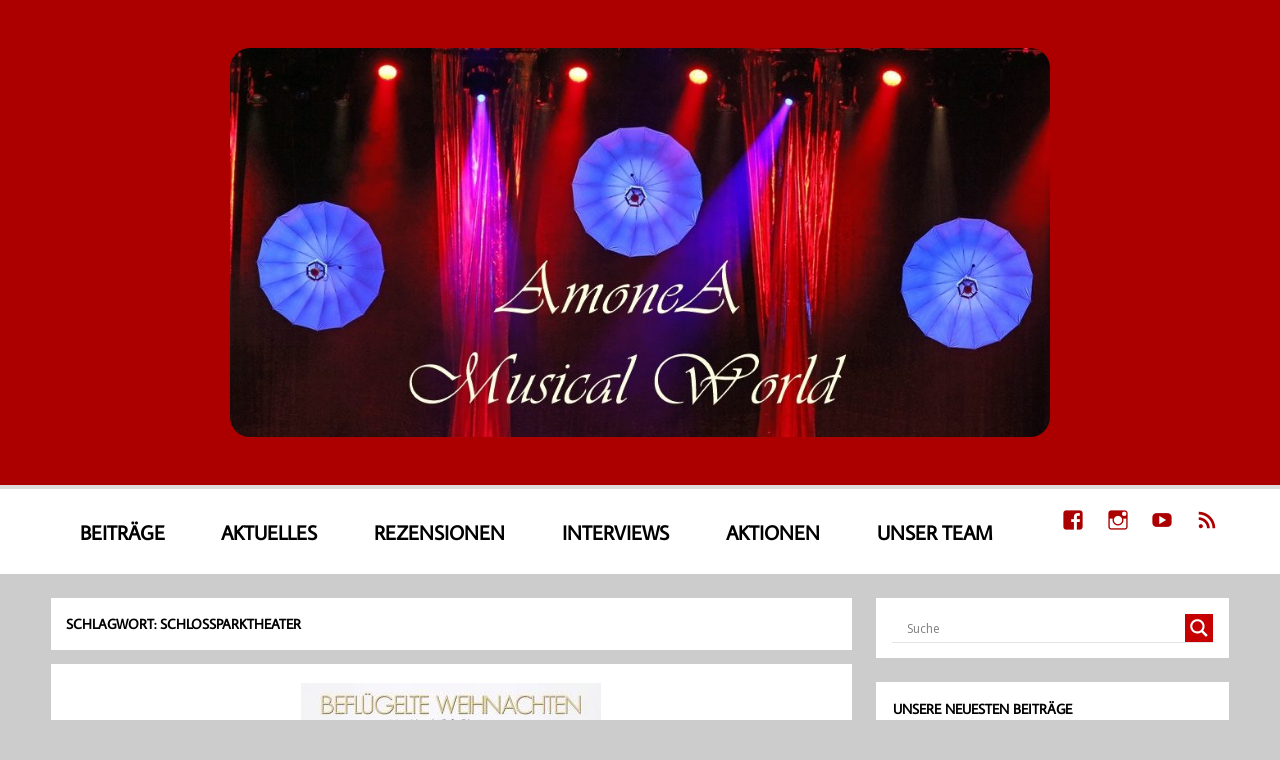

--- FILE ---
content_type: text/html; charset=UTF-8
request_url: http://amonea-musicalworld.de/tag/schlossparktheater/
body_size: 18633
content:
<!DOCTYPE html><!-- HTML 5 -->
<html lang="de">

<head>
<meta charset="UTF-8" />
<meta name="viewport" content="width=device-width, initial-scale=1">
<link rel="profile" href="http://gmpg.org/xfn/11" />
<link rel="pingback" href="http://amonea-musicalworld.de/xmlrpc.php" />

<title>Schlossparktheater &#8211; AmoneA Musical World</title>
<meta name='robots' content='max-image-preview:large' />
<link rel='dns-prefetch' href='//static.addtoany.com' />
<link rel="alternate" type="application/rss+xml" title="AmoneA Musical World &raquo; Feed" href="https://amonea-musicalworld.de/feed/" />
<link rel="alternate" type="application/rss+xml" title="AmoneA Musical World &raquo; Schlossparktheater Schlagwort-Feed" href="https://amonea-musicalworld.de/tag/schlossparktheater/feed/" />
<style id='wp-img-auto-sizes-contain-inline-css' type='text/css'>
img:is([sizes=auto i],[sizes^="auto," i]){contain-intrinsic-size:3000px 1500px}
/*# sourceURL=wp-img-auto-sizes-contain-inline-css */
</style>
<link rel='stylesheet' id='momentous-custom-fonts-css' href='http://amonea-musicalworld.de/wp-content/themes/momentous-lite/css/custom-fonts.css?ver=20180413' type='text/css' media='all' />
<style id='wp-emoji-styles-inline-css' type='text/css'>

	img.wp-smiley, img.emoji {
		display: inline !important;
		border: none !important;
		box-shadow: none !important;
		height: 1em !important;
		width: 1em !important;
		margin: 0 0.07em !important;
		vertical-align: -0.1em !important;
		background: none !important;
		padding: 0 !important;
	}
/*# sourceURL=wp-emoji-styles-inline-css */
</style>
<style id='wp-block-library-inline-css' type='text/css'>
:root{--wp-block-synced-color:#7a00df;--wp-block-synced-color--rgb:122,0,223;--wp-bound-block-color:var(--wp-block-synced-color);--wp-editor-canvas-background:#ddd;--wp-admin-theme-color:#007cba;--wp-admin-theme-color--rgb:0,124,186;--wp-admin-theme-color-darker-10:#006ba1;--wp-admin-theme-color-darker-10--rgb:0,107,160.5;--wp-admin-theme-color-darker-20:#005a87;--wp-admin-theme-color-darker-20--rgb:0,90,135;--wp-admin-border-width-focus:2px}@media (min-resolution:192dpi){:root{--wp-admin-border-width-focus:1.5px}}.wp-element-button{cursor:pointer}:root .has-very-light-gray-background-color{background-color:#eee}:root .has-very-dark-gray-background-color{background-color:#313131}:root .has-very-light-gray-color{color:#eee}:root .has-very-dark-gray-color{color:#313131}:root .has-vivid-green-cyan-to-vivid-cyan-blue-gradient-background{background:linear-gradient(135deg,#00d084,#0693e3)}:root .has-purple-crush-gradient-background{background:linear-gradient(135deg,#34e2e4,#4721fb 50%,#ab1dfe)}:root .has-hazy-dawn-gradient-background{background:linear-gradient(135deg,#faaca8,#dad0ec)}:root .has-subdued-olive-gradient-background{background:linear-gradient(135deg,#fafae1,#67a671)}:root .has-atomic-cream-gradient-background{background:linear-gradient(135deg,#fdd79a,#004a59)}:root .has-nightshade-gradient-background{background:linear-gradient(135deg,#330968,#31cdcf)}:root .has-midnight-gradient-background{background:linear-gradient(135deg,#020381,#2874fc)}:root{--wp--preset--font-size--normal:16px;--wp--preset--font-size--huge:42px}.has-regular-font-size{font-size:1em}.has-larger-font-size{font-size:2.625em}.has-normal-font-size{font-size:var(--wp--preset--font-size--normal)}.has-huge-font-size{font-size:var(--wp--preset--font-size--huge)}.has-text-align-center{text-align:center}.has-text-align-left{text-align:left}.has-text-align-right{text-align:right}.has-fit-text{white-space:nowrap!important}#end-resizable-editor-section{display:none}.aligncenter{clear:both}.items-justified-left{justify-content:flex-start}.items-justified-center{justify-content:center}.items-justified-right{justify-content:flex-end}.items-justified-space-between{justify-content:space-between}.screen-reader-text{border:0;clip-path:inset(50%);height:1px;margin:-1px;overflow:hidden;padding:0;position:absolute;width:1px;word-wrap:normal!important}.screen-reader-text:focus{background-color:#ddd;clip-path:none;color:#444;display:block;font-size:1em;height:auto;left:5px;line-height:normal;padding:15px 23px 14px;text-decoration:none;top:5px;width:auto;z-index:100000}html :where(.has-border-color){border-style:solid}html :where([style*=border-top-color]){border-top-style:solid}html :where([style*=border-right-color]){border-right-style:solid}html :where([style*=border-bottom-color]){border-bottom-style:solid}html :where([style*=border-left-color]){border-left-style:solid}html :where([style*=border-width]){border-style:solid}html :where([style*=border-top-width]){border-top-style:solid}html :where([style*=border-right-width]){border-right-style:solid}html :where([style*=border-bottom-width]){border-bottom-style:solid}html :where([style*=border-left-width]){border-left-style:solid}html :where(img[class*=wp-image-]){height:auto;max-width:100%}:where(figure){margin:0 0 1em}html :where(.is-position-sticky){--wp-admin--admin-bar--position-offset:var(--wp-admin--admin-bar--height,0px)}@media screen and (max-width:600px){html :where(.is-position-sticky){--wp-admin--admin-bar--position-offset:0px}}

/*# sourceURL=wp-block-library-inline-css */
</style><style id='wp-block-latest-posts-inline-css' type='text/css'>
.wp-block-latest-posts{box-sizing:border-box}.wp-block-latest-posts.alignleft{margin-right:2em}.wp-block-latest-posts.alignright{margin-left:2em}.wp-block-latest-posts.wp-block-latest-posts__list{list-style:none}.wp-block-latest-posts.wp-block-latest-posts__list li{clear:both;overflow-wrap:break-word}.wp-block-latest-posts.is-grid{display:flex;flex-wrap:wrap}.wp-block-latest-posts.is-grid li{margin:0 1.25em 1.25em 0;width:100%}@media (min-width:600px){.wp-block-latest-posts.columns-2 li{width:calc(50% - .625em)}.wp-block-latest-posts.columns-2 li:nth-child(2n){margin-right:0}.wp-block-latest-posts.columns-3 li{width:calc(33.33333% - .83333em)}.wp-block-latest-posts.columns-3 li:nth-child(3n){margin-right:0}.wp-block-latest-posts.columns-4 li{width:calc(25% - .9375em)}.wp-block-latest-posts.columns-4 li:nth-child(4n){margin-right:0}.wp-block-latest-posts.columns-5 li{width:calc(20% - 1em)}.wp-block-latest-posts.columns-5 li:nth-child(5n){margin-right:0}.wp-block-latest-posts.columns-6 li{width:calc(16.66667% - 1.04167em)}.wp-block-latest-posts.columns-6 li:nth-child(6n){margin-right:0}}:root :where(.wp-block-latest-posts.is-grid){padding:0}:root :where(.wp-block-latest-posts.wp-block-latest-posts__list){padding-left:0}.wp-block-latest-posts__post-author,.wp-block-latest-posts__post-date{display:block;font-size:.8125em}.wp-block-latest-posts__post-excerpt,.wp-block-latest-posts__post-full-content{margin-bottom:1em;margin-top:.5em}.wp-block-latest-posts__featured-image a{display:inline-block}.wp-block-latest-posts__featured-image img{height:auto;max-width:100%;width:auto}.wp-block-latest-posts__featured-image.alignleft{float:left;margin-right:1em}.wp-block-latest-posts__featured-image.alignright{float:right;margin-left:1em}.wp-block-latest-posts__featured-image.aligncenter{margin-bottom:1em;text-align:center}
/*# sourceURL=http://amonea-musicalworld.de/wp-includes/blocks/latest-posts/style.min.css */
</style>
<style id='global-styles-inline-css' type='text/css'>
:root{--wp--preset--aspect-ratio--square: 1;--wp--preset--aspect-ratio--4-3: 4/3;--wp--preset--aspect-ratio--3-4: 3/4;--wp--preset--aspect-ratio--3-2: 3/2;--wp--preset--aspect-ratio--2-3: 2/3;--wp--preset--aspect-ratio--16-9: 16/9;--wp--preset--aspect-ratio--9-16: 9/16;--wp--preset--color--black: #353535;--wp--preset--color--cyan-bluish-gray: #abb8c3;--wp--preset--color--white: #ffffff;--wp--preset--color--pale-pink: #f78da7;--wp--preset--color--vivid-red: #cf2e2e;--wp--preset--color--luminous-vivid-orange: #ff6900;--wp--preset--color--luminous-vivid-amber: #fcb900;--wp--preset--color--light-green-cyan: #7bdcb5;--wp--preset--color--vivid-green-cyan: #00d084;--wp--preset--color--pale-cyan-blue: #8ed1fc;--wp--preset--color--vivid-cyan-blue: #0693e3;--wp--preset--color--vivid-purple: #9b51e0;--wp--preset--color--primary: #22a8d8;--wp--preset--color--light-gray: #f0f0f0;--wp--preset--color--dark-gray: #777777;--wp--preset--gradient--vivid-cyan-blue-to-vivid-purple: linear-gradient(135deg,rgb(6,147,227) 0%,rgb(155,81,224) 100%);--wp--preset--gradient--light-green-cyan-to-vivid-green-cyan: linear-gradient(135deg,rgb(122,220,180) 0%,rgb(0,208,130) 100%);--wp--preset--gradient--luminous-vivid-amber-to-luminous-vivid-orange: linear-gradient(135deg,rgb(252,185,0) 0%,rgb(255,105,0) 100%);--wp--preset--gradient--luminous-vivid-orange-to-vivid-red: linear-gradient(135deg,rgb(255,105,0) 0%,rgb(207,46,46) 100%);--wp--preset--gradient--very-light-gray-to-cyan-bluish-gray: linear-gradient(135deg,rgb(238,238,238) 0%,rgb(169,184,195) 100%);--wp--preset--gradient--cool-to-warm-spectrum: linear-gradient(135deg,rgb(74,234,220) 0%,rgb(151,120,209) 20%,rgb(207,42,186) 40%,rgb(238,44,130) 60%,rgb(251,105,98) 80%,rgb(254,248,76) 100%);--wp--preset--gradient--blush-light-purple: linear-gradient(135deg,rgb(255,206,236) 0%,rgb(152,150,240) 100%);--wp--preset--gradient--blush-bordeaux: linear-gradient(135deg,rgb(254,205,165) 0%,rgb(254,45,45) 50%,rgb(107,0,62) 100%);--wp--preset--gradient--luminous-dusk: linear-gradient(135deg,rgb(255,203,112) 0%,rgb(199,81,192) 50%,rgb(65,88,208) 100%);--wp--preset--gradient--pale-ocean: linear-gradient(135deg,rgb(255,245,203) 0%,rgb(182,227,212) 50%,rgb(51,167,181) 100%);--wp--preset--gradient--electric-grass: linear-gradient(135deg,rgb(202,248,128) 0%,rgb(113,206,126) 100%);--wp--preset--gradient--midnight: linear-gradient(135deg,rgb(2,3,129) 0%,rgb(40,116,252) 100%);--wp--preset--font-size--small: 13px;--wp--preset--font-size--medium: 20px;--wp--preset--font-size--large: 36px;--wp--preset--font-size--x-large: 42px;--wp--preset--spacing--20: 0.44rem;--wp--preset--spacing--30: 0.67rem;--wp--preset--spacing--40: 1rem;--wp--preset--spacing--50: 1.5rem;--wp--preset--spacing--60: 2.25rem;--wp--preset--spacing--70: 3.38rem;--wp--preset--spacing--80: 5.06rem;--wp--preset--shadow--natural: 6px 6px 9px rgba(0, 0, 0, 0.2);--wp--preset--shadow--deep: 12px 12px 50px rgba(0, 0, 0, 0.4);--wp--preset--shadow--sharp: 6px 6px 0px rgba(0, 0, 0, 0.2);--wp--preset--shadow--outlined: 6px 6px 0px -3px rgb(255, 255, 255), 6px 6px rgb(0, 0, 0);--wp--preset--shadow--crisp: 6px 6px 0px rgb(0, 0, 0);}:where(.is-layout-flex){gap: 0.5em;}:where(.is-layout-grid){gap: 0.5em;}body .is-layout-flex{display: flex;}.is-layout-flex{flex-wrap: wrap;align-items: center;}.is-layout-flex > :is(*, div){margin: 0;}body .is-layout-grid{display: grid;}.is-layout-grid > :is(*, div){margin: 0;}:where(.wp-block-columns.is-layout-flex){gap: 2em;}:where(.wp-block-columns.is-layout-grid){gap: 2em;}:where(.wp-block-post-template.is-layout-flex){gap: 1.25em;}:where(.wp-block-post-template.is-layout-grid){gap: 1.25em;}.has-black-color{color: var(--wp--preset--color--black) !important;}.has-cyan-bluish-gray-color{color: var(--wp--preset--color--cyan-bluish-gray) !important;}.has-white-color{color: var(--wp--preset--color--white) !important;}.has-pale-pink-color{color: var(--wp--preset--color--pale-pink) !important;}.has-vivid-red-color{color: var(--wp--preset--color--vivid-red) !important;}.has-luminous-vivid-orange-color{color: var(--wp--preset--color--luminous-vivid-orange) !important;}.has-luminous-vivid-amber-color{color: var(--wp--preset--color--luminous-vivid-amber) !important;}.has-light-green-cyan-color{color: var(--wp--preset--color--light-green-cyan) !important;}.has-vivid-green-cyan-color{color: var(--wp--preset--color--vivid-green-cyan) !important;}.has-pale-cyan-blue-color{color: var(--wp--preset--color--pale-cyan-blue) !important;}.has-vivid-cyan-blue-color{color: var(--wp--preset--color--vivid-cyan-blue) !important;}.has-vivid-purple-color{color: var(--wp--preset--color--vivid-purple) !important;}.has-black-background-color{background-color: var(--wp--preset--color--black) !important;}.has-cyan-bluish-gray-background-color{background-color: var(--wp--preset--color--cyan-bluish-gray) !important;}.has-white-background-color{background-color: var(--wp--preset--color--white) !important;}.has-pale-pink-background-color{background-color: var(--wp--preset--color--pale-pink) !important;}.has-vivid-red-background-color{background-color: var(--wp--preset--color--vivid-red) !important;}.has-luminous-vivid-orange-background-color{background-color: var(--wp--preset--color--luminous-vivid-orange) !important;}.has-luminous-vivid-amber-background-color{background-color: var(--wp--preset--color--luminous-vivid-amber) !important;}.has-light-green-cyan-background-color{background-color: var(--wp--preset--color--light-green-cyan) !important;}.has-vivid-green-cyan-background-color{background-color: var(--wp--preset--color--vivid-green-cyan) !important;}.has-pale-cyan-blue-background-color{background-color: var(--wp--preset--color--pale-cyan-blue) !important;}.has-vivid-cyan-blue-background-color{background-color: var(--wp--preset--color--vivid-cyan-blue) !important;}.has-vivid-purple-background-color{background-color: var(--wp--preset--color--vivid-purple) !important;}.has-black-border-color{border-color: var(--wp--preset--color--black) !important;}.has-cyan-bluish-gray-border-color{border-color: var(--wp--preset--color--cyan-bluish-gray) !important;}.has-white-border-color{border-color: var(--wp--preset--color--white) !important;}.has-pale-pink-border-color{border-color: var(--wp--preset--color--pale-pink) !important;}.has-vivid-red-border-color{border-color: var(--wp--preset--color--vivid-red) !important;}.has-luminous-vivid-orange-border-color{border-color: var(--wp--preset--color--luminous-vivid-orange) !important;}.has-luminous-vivid-amber-border-color{border-color: var(--wp--preset--color--luminous-vivid-amber) !important;}.has-light-green-cyan-border-color{border-color: var(--wp--preset--color--light-green-cyan) !important;}.has-vivid-green-cyan-border-color{border-color: var(--wp--preset--color--vivid-green-cyan) !important;}.has-pale-cyan-blue-border-color{border-color: var(--wp--preset--color--pale-cyan-blue) !important;}.has-vivid-cyan-blue-border-color{border-color: var(--wp--preset--color--vivid-cyan-blue) !important;}.has-vivid-purple-border-color{border-color: var(--wp--preset--color--vivid-purple) !important;}.has-vivid-cyan-blue-to-vivid-purple-gradient-background{background: var(--wp--preset--gradient--vivid-cyan-blue-to-vivid-purple) !important;}.has-light-green-cyan-to-vivid-green-cyan-gradient-background{background: var(--wp--preset--gradient--light-green-cyan-to-vivid-green-cyan) !important;}.has-luminous-vivid-amber-to-luminous-vivid-orange-gradient-background{background: var(--wp--preset--gradient--luminous-vivid-amber-to-luminous-vivid-orange) !important;}.has-luminous-vivid-orange-to-vivid-red-gradient-background{background: var(--wp--preset--gradient--luminous-vivid-orange-to-vivid-red) !important;}.has-very-light-gray-to-cyan-bluish-gray-gradient-background{background: var(--wp--preset--gradient--very-light-gray-to-cyan-bluish-gray) !important;}.has-cool-to-warm-spectrum-gradient-background{background: var(--wp--preset--gradient--cool-to-warm-spectrum) !important;}.has-blush-light-purple-gradient-background{background: var(--wp--preset--gradient--blush-light-purple) !important;}.has-blush-bordeaux-gradient-background{background: var(--wp--preset--gradient--blush-bordeaux) !important;}.has-luminous-dusk-gradient-background{background: var(--wp--preset--gradient--luminous-dusk) !important;}.has-pale-ocean-gradient-background{background: var(--wp--preset--gradient--pale-ocean) !important;}.has-electric-grass-gradient-background{background: var(--wp--preset--gradient--electric-grass) !important;}.has-midnight-gradient-background{background: var(--wp--preset--gradient--midnight) !important;}.has-small-font-size{font-size: var(--wp--preset--font-size--small) !important;}.has-medium-font-size{font-size: var(--wp--preset--font-size--medium) !important;}.has-large-font-size{font-size: var(--wp--preset--font-size--large) !important;}.has-x-large-font-size{font-size: var(--wp--preset--font-size--x-large) !important;}
/*# sourceURL=global-styles-inline-css */
</style>

<style id='classic-theme-styles-inline-css' type='text/css'>
/*! This file is auto-generated */
.wp-block-button__link{color:#fff;background-color:#32373c;border-radius:9999px;box-shadow:none;text-decoration:none;padding:calc(.667em + 2px) calc(1.333em + 2px);font-size:1.125em}.wp-block-file__button{background:#32373c;color:#fff;text-decoration:none}
/*# sourceURL=/wp-includes/css/classic-themes.min.css */
</style>
<link rel='stylesheet' id='catch-sticky-menu-css' href='http://amonea-musicalworld.de/wp-content/plugins/catch-sticky-menu/public/css/catch-sticky-menu-public.css?ver=1.7.5' type='text/css' media='all' />
<link rel='stylesheet' id='related-posts-by-taxonomy-css' href='http://amonea-musicalworld.de/wp-content/plugins/related-posts-by-taxonomy/includes/assets/css/styles.css?ver=6.9' type='text/css' media='all' />
<link rel='stylesheet' id='splc_pn_style-css' href='http://amonea-musicalworld.de/wp-content/plugins/simplistic-page-navi/style_splc_pn_sh.css?ver=20251211104855' type='text/css' media='all' />
<link rel='stylesheet' id='ye_dynamic-css' href='http://amonea-musicalworld.de/wp-content/plugins/youtube-embed/css/main.min.css?ver=5.4' type='text/css' media='all' />
<link rel='stylesheet' id='momentous-lite-stylesheet-css' href='http://amonea-musicalworld.de/wp-content/themes/momentous-lite/style.css?ver=1.4.1' type='text/css' media='all' />
<style id='momentous-lite-stylesheet-inline-css' type='text/css'>
.site-title, .site-description {
	position: absolute;
	clip: rect(1px, 1px, 1px, 1px);
}
/*# sourceURL=momentous-lite-stylesheet-inline-css */
</style>
<link rel='stylesheet' id='genericons-css' href='http://amonea-musicalworld.de/wp-content/themes/momentous-lite/css/genericons/genericons.css?ver=3.4.1' type='text/css' media='all' />
<link rel='stylesheet' id='wpdreams-asl-basic-css' href='https://amonea-musicalworld.de/wp-content/plugins/ajax-search-lite/css/style.basic.css?ver=4.13.4' type='text/css' media='all' />
<style id='wpdreams-asl-basic-inline-css' type='text/css'>

					div[id*='ajaxsearchlitesettings'].searchsettings .asl_option_inner label {
						font-size: 0px !important;
						color: rgba(0, 0, 0, 0);
					}
					div[id*='ajaxsearchlitesettings'].searchsettings .asl_option_inner label:after {
						font-size: 11px !important;
						position: absolute;
						top: 0;
						left: 0;
						z-index: 1;
					}
					.asl_w_container {
						width: 100%;
						margin: 0px 0px 0px 0px;
						min-width: 200px;
					}
					div[id*='ajaxsearchlite'].asl_m {
						width: 100%;
					}
					div[id*='ajaxsearchliteres'].wpdreams_asl_results div.resdrg span.highlighted {
						font-weight: bold;
						color: rgba(217, 49, 43, 1);
						background-color: rgba(238, 238, 238, 1);
					}
					div[id*='ajaxsearchliteres'].wpdreams_asl_results .results img.asl_image {
						width: 70px;
						height: 70px;
						object-fit: cover;
					}
					div[id*='ajaxsearchlite'].asl_r .results {
						max-height: none;
					}
					div[id*='ajaxsearchlite'].asl_r {
						position: absolute;
					}
				
						.asl_m .probox svg {
							fill: rgb(255, 255, 255) !important;
						}
						.asl_m .probox .innericon {
							background-color: rgb(198, 0, 0) !important;
							background-image: none !important;
							-webkit-background-image: none !important;
							-ms-background-image: none !important;
						}
					
						div.asl_r.asl_w.vertical .results .item::after {
							display: block;
							position: absolute;
							bottom: 0;
							content: '';
							height: 1px;
							width: 100%;
							background: #D8D8D8;
						}
						div.asl_r.asl_w.vertical .results .item.asl_last_item::after {
							display: none;
						}
					
/*# sourceURL=wpdreams-asl-basic-inline-css */
</style>
<link rel='stylesheet' id='wpdreams-asl-instance-css' href='https://amonea-musicalworld.de/wp-content/plugins/ajax-search-lite/css/style-underline.css?ver=4.13.4' type='text/css' media='all' />
<link rel='stylesheet' id='arpw-style-css' href='http://amonea-musicalworld.de/wp-content/plugins/advanced-random-posts-widget/assets/css/arpw-frontend.css?ver=6.9' type='text/css' media='all' />
<link rel='stylesheet' id='slb_core-css' href='http://amonea-musicalworld.de/wp-content/plugins/simple-lightbox/client/css/app.css?ver=2.9.4' type='text/css' media='all' />
<link rel='stylesheet' id='addtoany-css' href='http://amonea-musicalworld.de/wp-content/plugins/add-to-any/addtoany.min.css?ver=1.16' type='text/css' media='all' />
<script type="text/javascript" id="addtoany-core-js-before">
/* <![CDATA[ */
window.a2a_config=window.a2a_config||{};a2a_config.callbacks=[];a2a_config.overlays=[];a2a_config.templates={};a2a_localize = {
	Share: "Teilen",
	Save: "Speichern",
	Subscribe: "Abonnieren",
	Email: "E-Mail",
	Bookmark: "Lesezeichen",
	ShowAll: "Alle anzeigen",
	ShowLess: "Weniger anzeigen",
	FindServices: "Dienst(e) suchen",
	FindAnyServiceToAddTo: "Um weitere Dienste ergänzen",
	PoweredBy: "Präsentiert von",
	ShareViaEmail: "Teilen via E-Mail",
	SubscribeViaEmail: "Via E-Mail abonnieren",
	BookmarkInYourBrowser: "Lesezeichen in deinem Browser",
	BookmarkInstructions: "Drücke Ctrl+D oder \u2318+D um diese Seite bei den Lesenzeichen zu speichern.",
	AddToYourFavorites: "Zu deinen Favoriten hinzufügen",
	SendFromWebOrProgram: "Senden von jeder E-Mail Adresse oder E-Mail-Programm",
	EmailProgram: "E-Mail-Programm",
	More: "Mehr&#8230;",
	ThanksForSharing: "Thanks for sharing!",
	ThanksForFollowing: "Thanks for following!"
};

a2a_config.icon_color="#a80000,#ffffff";

//# sourceURL=addtoany-core-js-before
/* ]]> */
</script>
<script type="text/javascript" defer src="https://static.addtoany.com/menu/page.js" id="addtoany-core-js"></script>
<script type="text/javascript" src="http://amonea-musicalworld.de/wp-includes/js/jquery/jquery.min.js?ver=3.7.1" id="jquery-core-js"></script>
<script type="text/javascript" src="http://amonea-musicalworld.de/wp-includes/js/jquery/jquery-migrate.min.js?ver=3.4.1" id="jquery-migrate-js"></script>
<script type="text/javascript" defer src="http://amonea-musicalworld.de/wp-content/plugins/add-to-any/addtoany.min.js?ver=1.1" id="addtoany-jquery-js"></script>
<script type="text/javascript" id="catch-sticky-menu-js-extra">
/* <![CDATA[ */
var sticky_object = {"sticky_desktop_menu_selector":"#navigation-wrap","sticky_mobile_menu_selector":"#navigation-wrap","sticky_background_color":"","sticky_text_color":"","sticky_z_index":"199","sticky_opacity":"1","sticky_desktop_font_size":"","sticky_mobile_font_size":"","enable_only_on_home":"0","status":"0"};
//# sourceURL=catch-sticky-menu-js-extra
/* ]]> */
</script>
<script type="text/javascript" src="http://amonea-musicalworld.de/wp-content/plugins/catch-sticky-menu/public/js/catch-sticky-menu-public.js?ver=1.7.5" id="catch-sticky-menu-js"></script>
<script type="text/javascript" src="http://amonea-musicalworld.de/wp-content/themes/momentous-lite/js/navigation.js?ver=20160719" id="momentous-lite-jquery-navigation-js"></script>
<link rel="https://api.w.org/" href="https://amonea-musicalworld.de/wp-json/" /><link rel="alternate" title="JSON" type="application/json" href="https://amonea-musicalworld.de/wp-json/wp/v2/tags/228" /><link rel="EditURI" type="application/rsd+xml" title="RSD" href="https://amonea-musicalworld.de/xmlrpc.php?rsd" />
<meta name="generator" content="WordPress 6.9" />
		<meta name="abstract" content="Unsere Welt von Theater und Musik">
		<meta name="author" content="AmoneA">
		<meta name="classification" content="Pressemitteilung, Rezension">
		<meta name="copyright" content="Copyright AmoneA Musical World - All rights Reserved.">
		<meta name="distribution" content="Global">
		<meta name="language" content="de-DE">
		<meta name="publisher" content="AmoneA Musical World">
		<meta name="rating" content="General">
		<meta name="resource-type" content="Document">
		<meta name="revisit-after" content="3">
		<meta name="subject" content="Pressemitteilung, Rezension">
		<meta name="robots" content="index,follow">
		<meta name="description" content="AmoneA Musical World" />
<link rel="image_src" href="http://amonea-musicalworld.de/wp-content/uploads/2019/04/IMG_2077.jpg" />
<meta name="„keywords“" content="„AmoneA,">


		<!-- plugin Simplistic Pagenavi narrow screen style -->
		<style type="text/css">
			@media screen and (max-width:1200px){
				.nrnodisp{
					display:none;
				}
			}
		</style>
<!-- Analytics by WP Statistics - https://wp-statistics.com -->
				<link rel="preconnect" href="https://fonts.gstatic.com" crossorigin />
				<link rel="preload" as="style" href="//fonts.googleapis.com/css?family=Open+Sans&display=swap" />
								<link rel="stylesheet" href="//fonts.googleapis.com/css?family=Open+Sans&display=swap" media="all" />
				<link rel="icon" href="https://amonea-musicalworld.de/wp-content/uploads/2019/04/cropped-IMG_2077_FB-32x32.jpg" sizes="32x32" />
<link rel="icon" href="https://amonea-musicalworld.de/wp-content/uploads/2019/04/cropped-IMG_2077_FB-192x192.jpg" sizes="192x192" />
<link rel="apple-touch-icon" href="https://amonea-musicalworld.de/wp-content/uploads/2019/04/cropped-IMG_2077_FB-180x180.jpg" />
<meta name="msapplication-TileImage" content="https://amonea-musicalworld.de/wp-content/uploads/2019/04/cropped-IMG_2077_FB-270x270.jpg" />
</head>

<body class="archive tag tag-schlossparktheater tag-228 wp-custom-logo wp-theme-momentous-lite">


<div id="wrapper" class="hfeed">

	<div id="header-wrap">

		
		<header id="header" class="container clearfix" role="banner">

			<div id="logo">

				<a href="https://amonea-musicalworld.de/" class="custom-logo-link" rel="home"><img width="1000" height="475" src="https://amonea-musicalworld.de/wp-content/uploads/2019/04/cropped-IMG_2077-1.jpg" class="custom-logo" alt="AmoneA Musical World" decoding="async" fetchpriority="high" srcset="https://amonea-musicalworld.de/wp-content/uploads/2019/04/cropped-IMG_2077-1.jpg 1000w, https://amonea-musicalworld.de/wp-content/uploads/2019/04/cropped-IMG_2077-1-300x143.jpg 300w, https://amonea-musicalworld.de/wp-content/uploads/2019/04/cropped-IMG_2077-1-768x365.jpg 768w" sizes="(max-width: 1000px) 100vw, 1000px" /></a>				
		<p class="site-title"><a href="https://amonea-musicalworld.de/" rel="home">AmoneA Musical World</a></p>

					
			<p class="site-description">Unsere Welt von Theater und Musik</p>

		
			</div>

			<div id="header-content" class="clearfix">

				
				
			</div>

		</header>

		<div id="navigation-wrap">

			<div id="navigation" class="container clearfix">

				
						<div id="navi-social-icons" class="social-icons-wrap clearfix">
							<ul id="social-icons-menu" class="menu"><li id="menu-item-68" class="menu-item menu-item-type-custom menu-item-object-custom menu-item-68"><a href="https://www.facebook.com/amoneamusicalworld"><span class="screen-reader-text">Facebook</span></a></li>
<li id="menu-item-69" class="menu-item menu-item-type-custom menu-item-object-custom menu-item-69"><a href="https://www.instagram.com/amoneamusicalworld/"><span class="screen-reader-text">Instagram</span></a></li>
<li id="menu-item-1602" class="menu-item menu-item-type-custom menu-item-object-custom menu-item-1602"><a href="https://www.youtube.com/channel/UCK8UzEJZOxrqUausgqmIu2w"><span class="screen-reader-text">YouTube</span></a></li>
<li id="menu-item-577" class="menu-item menu-item-type-custom menu-item-object-custom menu-item-577"><a href="http://amonea-musicalworld.de/feed"><span class="screen-reader-text">RSS Feed</span></a></li>
</ul>						</div>

				
				<nav id="mainnav" class="clearfix" role="navigation">
					<ul id="mainnav-menu" class="main-navigation-menu"><li id="menu-item-58" class="menu-item menu-item-type-custom menu-item-object-custom menu-item-58"><a href="http://amonea-musicalworld.de">Beiträge</a></li>
<li id="menu-item-178" class="menu-item menu-item-type-custom menu-item-object-custom menu-item-has-children menu-item-178"><a>Aktuelles</a>
<ul class="sub-menu">
	<li id="menu-item-94" class="menu-item menu-item-type-post_type menu-item-object-page menu-item-94"><a href="https://amonea-musicalworld.de/ankuendigungen/">Ankündigungen</a></li>
	<li id="menu-item-119" class="menu-item menu-item-type-post_type menu-item-object-page menu-item-119"><a href="https://amonea-musicalworld.de/pressemitteilungen/">Pressemitteilungen</a></li>
	<li id="menu-item-3535" class="menu-item menu-item-type-post_type menu-item-object-page menu-item-3535"><a href="https://amonea-musicalworld.de/zukunftsmusik/">Zukunftsmusik</a></li>
</ul>
</li>
<li id="menu-item-183" class="menu-item menu-item-type-custom menu-item-object-custom menu-item-has-children menu-item-183"><a>Rezensionen</a>
<ul class="sub-menu">
	<li id="menu-item-107" class="menu-item menu-item-type-post_type menu-item-object-page menu-item-107"><a href="https://amonea-musicalworld.de/ballett-und-tanztheater/">Ballett und Tanztheater</a></li>
	<li id="menu-item-120" class="menu-item menu-item-type-post_type menu-item-object-page menu-item-120"><a href="https://amonea-musicalworld.de/konzerte-und-shows/">Konzerte und Shows</a></li>
	<li id="menu-item-105" class="menu-item menu-item-type-post_type menu-item-object-page menu-item-105"><a href="https://amonea-musicalworld.de/musical/">Musicals</a></li>
	<li id="menu-item-104" class="menu-item menu-item-type-post_type menu-item-object-page menu-item-104"><a href="https://amonea-musicalworld.de/theater-und-schauspiel/">Theater und Schauspiel</a></li>
</ul>
</li>
<li id="menu-item-59" class="menu-item menu-item-type-post_type menu-item-object-page menu-item-59"><a href="https://amonea-musicalworld.de/interviews/">Interviews</a></li>
<li id="menu-item-1884" class="menu-item menu-item-type-custom menu-item-object-custom menu-item-has-children menu-item-1884"><a>Aktionen</a>
<ul class="sub-menu">
	<li id="menu-item-3100" class="menu-item menu-item-type-custom menu-item-object-custom menu-item-3100"><a href="http://amonea-musicalworld.de/herzensprojekt-fanbuch-versteigerung/">BEENDET Herzensprojekt Fanbuch – Versteigerung</a></li>
	<li id="menu-item-1889" class="menu-item menu-item-type-custom menu-item-object-custom menu-item-1889"><a href="http://amonea-musicalworld.de/aktuelle-gewinnspiele/">Gewinnspiele</a></li>
</ul>
</li>
<li id="menu-item-192" class="menu-item menu-item-type-custom menu-item-object-custom menu-item-has-children menu-item-192"><a>Unser Team</a>
<ul class="sub-menu">
	<li id="menu-item-90" class="menu-item menu-item-type-post_type menu-item-object-page menu-item-90"><a href="https://amonea-musicalworld.de/andrea/">Andrea</a></li>
	<li id="menu-item-91" class="menu-item menu-item-type-post_type menu-item-object-page menu-item-91"><a href="https://amonea-musicalworld.de/astrid/">Astrid</a></li>
	<li id="menu-item-468" class="menu-item menu-item-type-post_type menu-item-object-page menu-item-468"><a href="https://amonea-musicalworld.de/jens/">Jens</a></li>
	<li id="menu-item-92" class="menu-item menu-item-type-post_type menu-item-object-page menu-item-92"><a href="https://amonea-musicalworld.de/karina/">Karina</a></li>
</ul>
</li>
</ul>				</nav>

			</div>

		</div>

	</div>

	

	<div id="wrap" class="container clearfix">
		
		<section id="content" class="primary" role="main">
	
						
				<header class="page-header">
					<h1 class="archive-title">Schlagwort: <span>Schlossparktheater</span></h1>				</header>
			
									
			<div id="post-wrapper" class="post-wrapper clearfix">

				
	<article id="post-3903" class="one-column-post post-3903 post type-post status-publish format-standard has-post-thumbnail hentry category-rezension tag-berlin tag-schlossparktheater tag-thomas-borchert-konzert-weihnachten">

		
		<a href="https://amonea-musicalworld.de/befluegelte-weihnachten-thomas-borchert-befluegelt-die-berliner-fans-am-20-12-2021/" rel="bookmark">
			<img width="300" height="300" src="https://amonea-musicalworld.de/wp-content/uploads/2022/01/266487141_450870389761940_8708591048662079237_n-300x300.jpg" class="attachment-post-thumbnail size-post-thumbnail wp-post-image" alt="" decoding="async" srcset="https://amonea-musicalworld.de/wp-content/uploads/2022/01/266487141_450870389761940_8708591048662079237_n-300x300.jpg 300w, https://amonea-musicalworld.de/wp-content/uploads/2022/01/266487141_450870389761940_8708591048662079237_n-150x150.jpg 150w, https://amonea-musicalworld.de/wp-content/uploads/2022/01/266487141_450870389761940_8708591048662079237_n-200x200.jpg 200w, https://amonea-musicalworld.de/wp-content/uploads/2022/01/266487141_450870389761940_8708591048662079237_n-50x50.jpg 50w, https://amonea-musicalworld.de/wp-content/uploads/2022/01/266487141_450870389761940_8708591048662079237_n.jpg 526w" sizes="(max-width: 300px) 100vw, 300px" />		</a>


		<h2 class="entry-title post-title"><a href="https://amonea-musicalworld.de/befluegelte-weihnachten-thomas-borchert-befluegelt-die-berliner-fans-am-20-12-2021/" rel="bookmark">Beflügelte Weihnachten &#8211; Thomas Borchert beflügelt die Berliner Fans am 20.12.2021</a></h2>
		<div class="entry-meta postmeta clearfix"><span class="meta-date">Veröffentlicht am <a href="https://amonea-musicalworld.de/befluegelte-weihnachten-thomas-borchert-befluegelt-die-berliner-fans-am-20-12-2021/" title="18:03" rel="bookmark"><time class="entry-date published updated" datetime="2022-01-01T18:03:40+01:00">1. Januar 2022</time></a></span></div>

		<div class="entry clearfix">
			<p>Wie sehr sich die Menschen nach ein wenig Besinnlichkeit sehnen und wie sehr sie an liebgewonnenen Traditionen hängen, zeigt sich an diesem Vorweihnachtstag im Berliner [&#8230;]</p>
<a href="https://amonea-musicalworld.de/befluegelte-weihnachten-thomas-borchert-befluegelt-die-berliner-fans-am-20-12-2021/" class="more-link">Weiterlesen &raquo;</a>		</div>

		<div class="postinfo clearfix">
			<span class="meta-category">
				<a href="https://amonea-musicalworld.de/category/rezension/" rel="category tag">Rezension</a>			</span>

		</div>

	</article>

	<article id="post-3740" class="one-column-post post-3740 post type-post status-publish format-standard has-post-thumbnail hentry category-rezension tag-berlin tag-konzert tag-schlossparktheater tag-tanz-der-vampire tag-thomas-borchert">

		
		<a href="https://amonea-musicalworld.de/der-vampir-am-klavier/" rel="bookmark">
			<img width="300" height="300" src="https://amonea-musicalworld.de/wp-content/uploads/2021/10/242878226_401352128047100_5168242220936009998_n-300x300.jpg" class="attachment-post-thumbnail size-post-thumbnail wp-post-image" alt="" decoding="async" srcset="https://amonea-musicalworld.de/wp-content/uploads/2021/10/242878226_401352128047100_5168242220936009998_n-300x300.jpg 300w, https://amonea-musicalworld.de/wp-content/uploads/2021/10/242878226_401352128047100_5168242220936009998_n-1024x1024.jpg 1024w, https://amonea-musicalworld.de/wp-content/uploads/2021/10/242878226_401352128047100_5168242220936009998_n-150x150.jpg 150w, https://amonea-musicalworld.de/wp-content/uploads/2021/10/242878226_401352128047100_5168242220936009998_n-768x768.jpg 768w, https://amonea-musicalworld.de/wp-content/uploads/2021/10/242878226_401352128047100_5168242220936009998_n-200x200.jpg 200w, https://amonea-musicalworld.de/wp-content/uploads/2021/10/242878226_401352128047100_5168242220936009998_n-50x50.jpg 50w, https://amonea-musicalworld.de/wp-content/uploads/2021/10/242878226_401352128047100_5168242220936009998_n.jpg 1414w" sizes="(max-width: 300px) 100vw, 300px" />		</a>


		<h2 class="entry-title post-title"><a href="https://amonea-musicalworld.de/der-vampir-am-klavier/" rel="bookmark">Der Vampir am Klavier</a></h2>
		<div class="entry-meta postmeta clearfix"><span class="meta-date">Veröffentlicht am <a href="https://amonea-musicalworld.de/der-vampir-am-klavier/" title="7:00" rel="bookmark"><time class="entry-date published updated" datetime="2021-10-10T07:00:42+02:00">10. Oktober 2021</time></a></span></div>

		<div class="entry clearfix">
			<p>Thomas Borchert im Schlossparktheater Berlin, 13.09.2021 An einem Montagabend im September geben sich Gunter Heribert Maximilian Graf von Krolock und Thomas Ulrich Graf von Borcula [&#8230;]</p>
<a href="https://amonea-musicalworld.de/der-vampir-am-klavier/" class="more-link">Weiterlesen &raquo;</a>		</div>

		<div class="postinfo clearfix">
			<span class="meta-category">
				<a href="https://amonea-musicalworld.de/category/rezension/" rel="category tag">Rezension</a>			</span>

		</div>

	</article>

	<article id="post-3564" class="one-column-post post-3564 post type-post status-publish format-standard has-post-thumbnail hentry category-rezension tag-berlin tag-konzert tag-schlossparktheater tag-tenor">

		
		<a href="https://amonea-musicalworld.de/die-hauptstadt-tenoere-radioshow/" rel="bookmark">
			<img width="300" height="196" src="https://amonea-musicalworld.de/wp-content/uploads/2021/06/htt_08_by_valdivia-300x196.jpg" class="attachment-post-thumbnail size-post-thumbnail wp-post-image" alt="" decoding="async" srcset="https://amonea-musicalworld.de/wp-content/uploads/2021/06/htt_08_by_valdivia-300x196.jpg 300w, https://amonea-musicalworld.de/wp-content/uploads/2021/06/htt_08_by_valdivia-768x501.jpg 768w, https://amonea-musicalworld.de/wp-content/uploads/2021/06/htt_08_by_valdivia-200x130.jpg 200w, https://amonea-musicalworld.de/wp-content/uploads/2021/06/htt_08_by_valdivia.jpg 960w" sizes="(max-width: 300px) 100vw, 300px" />		</a>


		<h2 class="entry-title post-title"><a href="https://amonea-musicalworld.de/die-hauptstadt-tenoere-radioshow/" rel="bookmark">Die Hauptstadt Tenöre &#8211; Radioshow</a></h2>
		<div class="entry-meta postmeta clearfix"><span class="meta-date">Veröffentlicht am <a href="https://amonea-musicalworld.de/die-hauptstadt-tenoere-radioshow/" title="15:13" rel="bookmark"><time class="entry-date published updated" datetime="2021-06-18T15:13:00+02:00">18. Juni 2021</time></a></span></div>

		<div class="entry clearfix">
			<p>Nach viel zu langer Zwangspause gibt es kaum etwas Schöneres, als mit einem kurzweiligen Konzertabend in eine neue Woche zu starten und damit den Montagabend [&#8230;]</p>
<a href="https://amonea-musicalworld.de/die-hauptstadt-tenoere-radioshow/" class="more-link">Weiterlesen &raquo;</a>		</div>

		<div class="postinfo clearfix">
			<span class="meta-category">
				<a href="https://amonea-musicalworld.de/category/rezension/" rel="category tag">Rezension</a>			</span>

		</div>

	</article>

	<article id="post-3391" class="one-column-post post-3391 post type-post status-publish format-standard has-post-thumbnail hentry category-rezension tag-berlin tag-konzert tag-schlossparktheater tag-tenor tag-theater tag-volkslied">

		
		<a href="https://amonea-musicalworld.de/die-hauptstadttenoere-von-acht-bis-zehn-bei-spreeathen/" rel="bookmark">
			<img width="300" height="200" src="https://amonea-musicalworld.de/wp-content/uploads/2020/10/htt_02__by_valdivia-300x200.jpg" class="attachment-post-thumbnail size-post-thumbnail wp-post-image" alt="" decoding="async" loading="lazy" srcset="https://amonea-musicalworld.de/wp-content/uploads/2020/10/htt_02__by_valdivia-300x200.jpg 300w, https://amonea-musicalworld.de/wp-content/uploads/2020/10/htt_02__by_valdivia-200x133.jpg 200w, https://amonea-musicalworld.de/wp-content/uploads/2020/10/htt_02__by_valdivia.jpg 464w" sizes="auto, (max-width: 300px) 100vw, 300px" />		</a>


		<h2 class="entry-title post-title"><a href="https://amonea-musicalworld.de/die-hauptstadttenoere-von-acht-bis-zehn-bei-spreeathen/" rel="bookmark">Die Hauptstadttenöre &#8211; von acht bis zehn bei Spreeathen</a></h2>
		<div class="entry-meta postmeta clearfix"><span class="meta-date">Veröffentlicht am <a href="https://amonea-musicalworld.de/die-hauptstadttenoere-von-acht-bis-zehn-bei-spreeathen/" title="8:05" rel="bookmark"><time class="entry-date published updated" datetime="2020-10-16T08:05:41+02:00">16. Oktober 2020</time></a></span></div>

		<div class="entry clearfix">
			<p>&nbsp; An einem Montag im September waren die Hauptstadttenöre Maik Tödter, Björn Christian Kuhn und Thorsten Henning mit ihrem Pianisten Ronald Herold im Schlossparktheater in [&#8230;]</p>
<a href="https://amonea-musicalworld.de/die-hauptstadttenoere-von-acht-bis-zehn-bei-spreeathen/" class="more-link">Weiterlesen &raquo;</a>		</div>

		<div class="postinfo clearfix">
			<span class="meta-category">
				<a href="https://amonea-musicalworld.de/category/rezension/" rel="category tag">Rezension</a>			</span>

		</div>

	</article>

	<article id="post-3293" class="one-column-post post-3293 post type-post status-publish format-standard has-post-thumbnail hentry category-rezension tag-berlin tag-comedy tag-komoedie tag-musical tag-openair tag-schlossparktheater tag-theater">

		
		<a href="https://amonea-musicalworld.de/spamalot-seefestival-wustrau/" rel="bookmark">
			<img width="300" height="204" src="https://amonea-musicalworld.de/wp-content/uploads/2020/08/1589815924_montage_94x61mm_neu-4_copy_karimkhawatmi-oliverbetke-juergenrocholl-hannescaspar-300x204.jpg" class="attachment-post-thumbnail size-post-thumbnail wp-post-image" alt="" decoding="async" loading="lazy" srcset="https://amonea-musicalworld.de/wp-content/uploads/2020/08/1589815924_montage_94x61mm_neu-4_copy_karimkhawatmi-oliverbetke-juergenrocholl-hannescaspar-300x204.jpg 300w, https://amonea-musicalworld.de/wp-content/uploads/2020/08/1589815924_montage_94x61mm_neu-4_copy_karimkhawatmi-oliverbetke-juergenrocholl-hannescaspar-200x136.jpg 200w, https://amonea-musicalworld.de/wp-content/uploads/2020/08/1589815924_montage_94x61mm_neu-4_copy_karimkhawatmi-oliverbetke-juergenrocholl-hannescaspar.jpg 540w" sizes="auto, (max-width: 300px) 100vw, 300px" />		</a>


		<h2 class="entry-title post-title"><a href="https://amonea-musicalworld.de/spamalot-seefestival-wustrau/" rel="bookmark">Spamalot &#8211; Seefestival Wustrau</a></h2>
		<div class="entry-meta postmeta clearfix"><span class="meta-date">Veröffentlicht am <a href="https://amonea-musicalworld.de/spamalot-seefestival-wustrau/" title="5:47" rel="bookmark"><time class="entry-date published updated" datetime="2020-08-14T05:47:24+02:00">14. August 2020</time></a></span></div>

		<div class="entry clearfix">
			<p>Die Suche geht weiter &#8211; Mission in Wustrau erfüllt, die Ritter ziehen nach Berlin &nbsp; „Herzlich willkommen beim Seefestival Wustrau!“ Diesen Satz zu sagen freut [&#8230;]</p>
<a href="https://amonea-musicalworld.de/spamalot-seefestival-wustrau/" class="more-link">Weiterlesen &raquo;</a>		</div>

		<div class="postinfo clearfix">
			<span class="meta-category">
				<a href="https://amonea-musicalworld.de/category/rezension/" rel="category tag">Rezension</a>			</span>

		</div>

	</article>
			
			</div>
			
			
			  <div class="post-pagination clearfix">
					<span aria-current="page" class="page-numbers current">1</span>
<a class="page-numbers" href="https://amonea-musicalworld.de/tag/schlossparktheater/page/2/">2</a>
<a class="next page-numbers" href="https://amonea-musicalworld.de/tag/schlossparktheater/page/2/">&raquo;</a>			  </div>

						
		</section>
		
		
	<section id="sidebar" class="secondary clearfix" role="complementary">

		<aside id="search-7" class="widget widget_search"><div class="asl_w_container asl_w_container_1" data-id="1" data-instance="1">
	<div id='ajaxsearchlite1'
		data-id="1"
		data-instance="1"
		class="asl_w asl_m asl_m_1 asl_m_1_1">
		<div class="probox">

	
	<div class='prosettings' style='display:none;' data-opened=0>
				<div class='innericon'>
			<svg version="1.1" xmlns="http://www.w3.org/2000/svg" xmlns:xlink="http://www.w3.org/1999/xlink" x="0px" y="0px" width="22" height="22" viewBox="0 0 512 512" enable-background="new 0 0 512 512" xml:space="preserve">
					<polygon transform = "rotate(90 256 256)" points="142.332,104.886 197.48,50 402.5,256 197.48,462 142.332,407.113 292.727,256 "/>
				</svg>
		</div>
	</div>

	
	
	<div class='proinput'>
		<form role="search" action='#' autocomplete="off"
				aria-label="Search form">
			<input aria-label="Search input"
					type='search' class='orig'
					tabindex="0"
					name='phrase'
					placeholder='Suche'
					value=''
					autocomplete="off"/>
			<input aria-label="Search autocomplete input"
					type='text'
					class='autocomplete'
					tabindex="-1"
					name='phrase'
					value=''
					autocomplete="off" disabled/>
			<input type='submit' value="Start search" style='width:0; height: 0; visibility: hidden;'>
		</form>
	</div>

	
	
	<button class='promagnifier' tabindex="0" aria-label="Search magnifier button">
				<span class='innericon' style="display:block;">
			<svg version="1.1" xmlns="http://www.w3.org/2000/svg" xmlns:xlink="http://www.w3.org/1999/xlink" x="0px" y="0px" width="22" height="22" viewBox="0 0 512 512" enable-background="new 0 0 512 512" xml:space="preserve">
					<path d="M460.355,421.59L353.844,315.078c20.041-27.553,31.885-61.437,31.885-98.037
						C385.729,124.934,310.793,50,218.686,50C126.58,50,51.645,124.934,51.645,217.041c0,92.106,74.936,167.041,167.041,167.041
						c34.912,0,67.352-10.773,94.184-29.158L419.945,462L460.355,421.59z M100.631,217.041c0-65.096,52.959-118.056,118.055-118.056
						c65.098,0,118.057,52.959,118.057,118.056c0,65.096-52.959,118.056-118.057,118.056C153.59,335.097,100.631,282.137,100.631,217.041
						z"/>
				</svg>
		</span>
	</button>

	
	
	<div class='proloading'>

		<div class="asl_loader"><div class="asl_loader-inner asl_simple-circle"></div></div>

			</div>

			<div class='proclose'>
			<svg version="1.1" xmlns="http://www.w3.org/2000/svg" xmlns:xlink="http://www.w3.org/1999/xlink" x="0px"
				y="0px"
				width="12" height="12" viewBox="0 0 512 512" enable-background="new 0 0 512 512"
				xml:space="preserve">
				<polygon points="438.393,374.595 319.757,255.977 438.378,137.348 374.595,73.607 255.995,192.225 137.375,73.622 73.607,137.352 192.246,255.983 73.622,374.625 137.352,438.393 256.002,319.734 374.652,438.378 "/>
			</svg>
		</div>
	
	
</div>	</div>
	<div class='asl_data_container' style="display:none !important;">
		<div class="asl_init_data wpdreams_asl_data_ct"
	style="display:none !important;"
	id="asl_init_id_1"
	data-asl-id="1"
	data-asl-instance="1"
	data-settings="{&quot;homeurl&quot;:&quot;https:\/\/amonea-musicalworld.de\/&quot;,&quot;resultstype&quot;:&quot;vertical&quot;,&quot;resultsposition&quot;:&quot;hover&quot;,&quot;itemscount&quot;:4,&quot;charcount&quot;:1,&quot;highlight&quot;:true,&quot;highlightWholewords&quot;:true,&quot;singleHighlight&quot;:false,&quot;scrollToResults&quot;:{&quot;enabled&quot;:false,&quot;offset&quot;:0},&quot;resultareaclickable&quot;:1,&quot;autocomplete&quot;:{&quot;enabled&quot;:true,&quot;lang&quot;:&quot;de&quot;,&quot;trigger_charcount&quot;:0},&quot;mobile&quot;:{&quot;menu_selector&quot;:&quot;#menu-toggle&quot;},&quot;trigger&quot;:{&quot;click&quot;:&quot;results_page&quot;,&quot;click_location&quot;:&quot;same&quot;,&quot;update_href&quot;:false,&quot;return&quot;:&quot;results_page&quot;,&quot;return_location&quot;:&quot;same&quot;,&quot;facet&quot;:true,&quot;type&quot;:true,&quot;redirect_url&quot;:&quot;?s={phrase}&quot;,&quot;delay&quot;:300},&quot;animations&quot;:{&quot;pc&quot;:{&quot;settings&quot;:{&quot;anim&quot;:&quot;fadedrop&quot;,&quot;dur&quot;:300},&quot;results&quot;:{&quot;anim&quot;:&quot;fadedrop&quot;,&quot;dur&quot;:300},&quot;items&quot;:&quot;voidanim&quot;},&quot;mob&quot;:{&quot;settings&quot;:{&quot;anim&quot;:&quot;fadedrop&quot;,&quot;dur&quot;:300},&quot;results&quot;:{&quot;anim&quot;:&quot;fadedrop&quot;,&quot;dur&quot;:300},&quot;items&quot;:&quot;voidanim&quot;}},&quot;autop&quot;:{&quot;state&quot;:true,&quot;phrase&quot;:&quot;&quot;,&quot;count&quot;:&quot;1&quot;},&quot;resPage&quot;:{&quot;useAjax&quot;:false,&quot;selector&quot;:&quot;#main&quot;,&quot;trigger_type&quot;:true,&quot;trigger_facet&quot;:true,&quot;trigger_magnifier&quot;:false,&quot;trigger_return&quot;:false},&quot;resultsSnapTo&quot;:&quot;left&quot;,&quot;results&quot;:{&quot;width&quot;:&quot;auto&quot;,&quot;width_tablet&quot;:&quot;auto&quot;,&quot;width_phone&quot;:&quot;auto&quot;},&quot;settingsimagepos&quot;:&quot;right&quot;,&quot;closeOnDocClick&quot;:true,&quot;overridewpdefault&quot;:false,&quot;override_method&quot;:&quot;get&quot;}"></div>
	<div id="asl_hidden_data">
		<svg style="position:absolute" height="0" width="0">
			<filter id="aslblur">
				<feGaussianBlur in="SourceGraphic" stdDeviation="4"/>
			</filter>
		</svg>
		<svg style="position:absolute" height="0" width="0">
			<filter id="no_aslblur"></filter>
		</svg>
	</div>
	</div>

	<div id='ajaxsearchliteres1'
	class='vertical wpdreams_asl_results asl_w asl_r asl_r_1 asl_r_1_1'>

	
	<div class="results">

		
		<div class="resdrg">
		</div>

		
	</div>

	
					<p class='showmore'>
			<span>Weitere Suchergebnisse</span>
		</p>
			
</div>

	<div id='__original__ajaxsearchlitesettings1'
		data-id="1"
		class="searchsettings wpdreams_asl_settings asl_w asl_s asl_s_1">
		<form name='options'
		aria-label="Search settings form"
		autocomplete = 'off'>

	
	
	<input type="hidden" name="filters_changed" style="display:none;" value="0">
	<input type="hidden" name="filters_initial" style="display:none;" value="1">

	<div class="asl_option_inner hiddend">
		<input type='hidden' name='qtranslate_lang' id='qtranslate_lang'
				value='0'/>
	</div>

	
	
	<fieldset class="asl_sett_scroll">
		<legend style="display: none;">Generic selectors</legend>
		<div class="asl_option" tabindex="0">
			<div class="asl_option_inner">
				<input type="checkbox" value="exact"
						aria-label="Übereinstimmung"
						name="asl_gen[]" />
				<div class="asl_option_checkbox"></div>
			</div>
			<div class="asl_option_label">
				Übereinstimmung			</div>
		</div>
		<div class="asl_option" tabindex="0">
			<div class="asl_option_inner">
				<input type="checkbox" value="title"
						aria-label="Titel"
						name="asl_gen[]"  checked="checked"/>
				<div class="asl_option_checkbox"></div>
			</div>
			<div class="asl_option_label">
				Titel			</div>
		</div>
		<div class="asl_option" tabindex="0">
			<div class="asl_option_inner">
				<input type="checkbox" value="content"
						aria-label="Inhalt"
						name="asl_gen[]"  checked="checked"/>
				<div class="asl_option_checkbox"></div>
			</div>
			<div class="asl_option_label">
				Inhalt			</div>
		</div>
		<div class="asl_option_inner hiddend">
			<input type="checkbox" value="excerpt"
					aria-label="Search in excerpt"
					name="asl_gen[]"  checked="checked"/>
			<div class="asl_option_checkbox"></div>
		</div>
	</fieldset>
	<fieldset class="asl_sett_scroll">
		<legend style="display: none;">Post Type Selectors</legend>
					<div class="asl_option_inner hiddend">
				<input type="checkbox" value="post"
						aria-label="Hidden option, ignore please"
						name="customset[]" checked="checked"/>
			</div>
						<div class="asl_option_inner hiddend">
				<input type="checkbox" value="page"
						aria-label="Hidden option, ignore please"
						name="customset[]" checked="checked"/>
			</div>
				</fieldset>
	</form>
	</div>
</div>
</aside><aside id="block-13" class="widget widget_block"><h3 class="widgettitle"><span>Unsere neuesten Beiträge</span></h3><div class="wp-widget-group__inner-blocks"><ul class="wp-block-latest-posts__list has-dates wp-block-latest-posts"><li><a class="wp-block-latest-posts__post-title" href="https://amonea-musicalworld.de/ghost-das-musical/">Ghost &#8211; Das Musical</a><time datetime="2026-01-14T13:23:49+01:00" class="wp-block-latest-posts__post-date">14. Januar 2026</time></li>
<li><a class="wp-block-latest-posts__post-title" href="https://amonea-musicalworld.de/rockin-christmas-auf-burg-heimerzheim/">&#8222;Rockin&#8216; Christmas&#8220; auf Burg Heimerzheim</a><time datetime="2025-12-25T10:59:33+01:00" class="wp-block-latest-posts__post-date">25. Dezember 2025</time></li>
<li><a class="wp-block-latest-posts__post-title" href="https://amonea-musicalworld.de/pretty-woman-das-musical-in-oberhausen/">Pretty Woman &#8211; Das Musical in Oberhausen</a><time datetime="2025-11-26T16:46:54+01:00" class="wp-block-latest-posts__post-date">26. November 2025</time></li>
<li><a class="wp-block-latest-posts__post-title" href="https://amonea-musicalworld.de/opulent-und-bildgewaltig-operette-clivia-am-theater-magdeburg/">Opulent und bildgewaltig: Operette &#8222;Clivia&#8220; am Theater Magdeburg</a><time datetime="2025-11-19T14:13:43+01:00" class="wp-block-latest-posts__post-date">19. November 2025</time></li>
<li><a class="wp-block-latest-posts__post-title" href="https://amonea-musicalworld.de/titanic-das-musical/">Titanic &#8211; Das Musical</a><time datetime="2025-10-23T15:39:51+02:00" class="wp-block-latest-posts__post-date">23. Oktober 2025</time></li>
</ul></div></aside><aside id="categories-3" class="widget widget_categories"><h3 class="widgettitle"><span>Kategorien</span></h3>
			<ul>
					<li class="cat-item cat-item-6"><a href="https://amonea-musicalworld.de/category/aktion/">Aktion</a> (5)
</li>
	<li class="cat-item cat-item-147"><a href="https://amonea-musicalworld.de/category/ankuendigungen/">Ankündigungen</a> (24)
</li>
	<li class="cat-item cat-item-5"><a href="https://amonea-musicalworld.de/category/interview/">Interview</a> (60)
</li>
	<li class="cat-item cat-item-15"><a href="https://amonea-musicalworld.de/category/pressemitteilung/">Pressemitteilung</a> (10)
</li>
	<li class="cat-item cat-item-7"><a href="https://amonea-musicalworld.de/category/rezension/">Rezension</a> (177)
</li>
	<li class="cat-item cat-item-354"><a href="https://amonea-musicalworld.de/category/zukunftsmusik/">Zukunftsmusik</a> (6)
</li>
			</ul>

			</aside><aside id="tag_cloud-3" class="widget widget_tag_cloud"><h3 class="widgettitle"><span>Schlagwörter</span></h3><div class="tagcloud"><a href="https://amonea-musicalworld.de/tag/berlin/" class="tag-cloud-link tag-link-20 tag-link-position-1" style="font-size: 15.753846153846pt;" aria-label="Berlin (36 Einträge)">Berlin</a>
<a href="https://amonea-musicalworld.de/tag/christian-alexander-mueller/" class="tag-cloud-link tag-link-48 tag-link-position-2" style="font-size: 9.6153846153846pt;" aria-label="Christian Alexander Müller (9 Einträge)">Christian Alexander Müller</a>
<a href="https://amonea-musicalworld.de/tag/daniele-alan-carter/" class="tag-cloud-link tag-link-108 tag-link-position-3" style="font-size: 8.5384615384615pt;" aria-label="Daniele Alan-Carter (7 Einträge)">Daniele Alan-Carter</a>
<a href="https://amonea-musicalworld.de/tag/enrico-de-pieri/" class="tag-cloud-link tag-link-57 tag-link-position-4" style="font-size: 9.6153846153846pt;" aria-label="Enrico De Pieri (9 Einträge)">Enrico De Pieri</a>
<a href="https://amonea-musicalworld.de/tag/erik-petersen/" class="tag-cloud-link tag-link-152 tag-link-position-5" style="font-size: 8pt;" aria-label="Erik Petersen (6 Einträge)">Erik Petersen</a>
<a href="https://amonea-musicalworld.de/tag/first-stage/" class="tag-cloud-link tag-link-69 tag-link-position-6" style="font-size: 9.0769230769231pt;" aria-label="First Stage (8 Einträge)">First Stage</a>
<a href="https://amonea-musicalworld.de/tag/florian-albers/" class="tag-cloud-link tag-link-301 tag-link-position-7" style="font-size: 8.5384615384615pt;" aria-label="Florian Albers (7 Einträge)">Florian Albers</a>
<a href="https://amonea-musicalworld.de/tag/freilichtspiele/" class="tag-cloud-link tag-link-156 tag-link-position-8" style="font-size: 9.0769230769231pt;" aria-label="Freilichtspiele (8 Einträge)">Freilichtspiele</a>
<a href="https://amonea-musicalworld.de/tag/grenzlandtheater-aachen/" class="tag-cloud-link tag-link-288 tag-link-position-9" style="font-size: 8pt;" aria-label="Grenzlandtheater Aachen (6 Einträge)">Grenzlandtheater Aachen</a>
<a href="https://amonea-musicalworld.de/tag/hamburg/" class="tag-cloud-link tag-link-68 tag-link-position-10" style="font-size: 12.415384615385pt;" aria-label="Hamburg (17 Einträge)">Hamburg</a>
<a href="https://amonea-musicalworld.de/tag/interview/" class="tag-cloud-link tag-link-132 tag-link-position-11" style="font-size: 16.292307692308pt;" aria-label="Interview (41 Einträge)">Interview</a>
<a href="https://amonea-musicalworld.de/tag/jan-ammann/" class="tag-cloud-link tag-link-47 tag-link-position-12" style="font-size: 11.769230769231pt;" aria-label="Jan Ammann (15 Einträge)">Jan Ammann</a>
<a href="https://amonea-musicalworld.de/tag/jan-rekeszus/" class="tag-cloud-link tag-link-66 tag-link-position-13" style="font-size: 9.6153846153846pt;" aria-label="Jan Rekeszus (9 Einträge)">Jan Rekeszus</a>
<a href="https://amonea-musicalworld.de/tag/konzert/" class="tag-cloud-link tag-link-9 tag-link-position-14" style="font-size: 19.415384615385pt;" aria-label="Konzert (80 Einträge)">Konzert</a>
<a href="https://amonea-musicalworld.de/tag/koeln/" class="tag-cloud-link tag-link-80 tag-link-position-15" style="font-size: 11.553846153846pt;" aria-label="Köln (14 Einträge)">Köln</a>
<a href="https://amonea-musicalworld.de/tag/magdeburg/" class="tag-cloud-link tag-link-120 tag-link-position-16" style="font-size: 11.230769230769pt;" aria-label="Magdeburg (13 Einträge)">Magdeburg</a>
<a href="https://amonea-musicalworld.de/tag/mark-seibert/" class="tag-cloud-link tag-link-46 tag-link-position-17" style="font-size: 13.061538461538pt;" aria-label="Mark Seibert (20 Einträge)">Mark Seibert</a>
<a href="https://amonea-musicalworld.de/tag/maya-hakvoort/" class="tag-cloud-link tag-link-97 tag-link-position-18" style="font-size: 9.0769230769231pt;" aria-label="Maya Hakvoort (8 Einträge)">Maya Hakvoort</a>
<a href="https://amonea-musicalworld.de/tag/michaela-schober/" class="tag-cloud-link tag-link-67 tag-link-position-19" style="font-size: 9.0769230769231pt;" aria-label="Michaela Schober (8 Einträge)">Michaela Schober</a>
<a href="https://amonea-musicalworld.de/tag/michael-heller/" class="tag-cloud-link tag-link-27 tag-link-position-20" style="font-size: 8.5384615384615pt;" aria-label="Michael Heller (7 Einträge)">Michael Heller</a>
<a href="https://amonea-musicalworld.de/tag/musical/" class="tag-cloud-link tag-link-11 tag-link-position-21" style="font-size: 22pt;" aria-label="Musical (139 Einträge)">Musical</a>
<a href="https://amonea-musicalworld.de/tag/oberhausen/" class="tag-cloud-link tag-link-209 tag-link-position-22" style="font-size: 8.5384615384615pt;" aria-label="Oberhausen (7 Einträge)">Oberhausen</a>
<a href="https://amonea-musicalworld.de/tag/offmusical/" class="tag-cloud-link tag-link-18 tag-link-position-23" style="font-size: 8pt;" aria-label="Offmusical (6 Einträge)">Offmusical</a>
<a href="https://amonea-musicalworld.de/tag/open-air/" class="tag-cloud-link tag-link-197 tag-link-position-24" style="font-size: 9.6153846153846pt;" aria-label="Open-Air (9 Einträge)">Open-Air</a>
<a href="https://amonea-musicalworld.de/tag/patrick-stanke/" class="tag-cloud-link tag-link-49 tag-link-position-25" style="font-size: 13.061538461538pt;" aria-label="Patrick Stanke (20 Einträge)">Patrick Stanke</a>
<a href="https://amonea-musicalworld.de/tag/premiere/" class="tag-cloud-link tag-link-101 tag-link-position-26" style="font-size: 12.630769230769pt;" aria-label="Premiere (18 Einträge)">Premiere</a>
<a href="https://amonea-musicalworld.de/tag/roberta-valentini/" class="tag-cloud-link tag-link-74 tag-link-position-27" style="font-size: 10.046153846154pt;" aria-label="Roberta Valentini (10 Einträge)">Roberta Valentini</a>
<a href="https://amonea-musicalworld.de/tag/schauspiel/" class="tag-cloud-link tag-link-133 tag-link-position-28" style="font-size: 9.6153846153846pt;" aria-label="Schauspiel (9 Einträge)">Schauspiel</a>
<a href="https://amonea-musicalworld.de/tag/schlossparktheater/" class="tag-cloud-link tag-link-228 tag-link-position-29" style="font-size: 8pt;" aria-label="Schlossparktheater (6 Einträge)">Schlossparktheater</a>
<a href="https://amonea-musicalworld.de/tag/semmel-concerts/" class="tag-cloud-link tag-link-63 tag-link-position-30" style="font-size: 11.553846153846pt;" aria-label="Semmel Concerts (14 Einträge)">Semmel Concerts</a>
<a href="https://amonea-musicalworld.de/tag/show/" class="tag-cloud-link tag-link-10 tag-link-position-31" style="font-size: 9.6153846153846pt;" aria-label="Show (9 Einträge)">Show</a>
<a href="https://amonea-musicalworld.de/tag/sound-of-music-concerts/" class="tag-cloud-link tag-link-45 tag-link-position-32" style="font-size: 11.553846153846pt;" aria-label="Sound of Music Concerts (14 Einträge)">Sound of Music Concerts</a>
<a href="https://amonea-musicalworld.de/tag/stage-school-hamburg/" class="tag-cloud-link tag-link-189 tag-link-position-33" style="font-size: 9.0769230769231pt;" aria-label="Stage School Hamburg (8 Einträge)">Stage School Hamburg</a>
<a href="https://amonea-musicalworld.de/tag/tecklenburg/" class="tag-cloud-link tag-link-155 tag-link-position-34" style="font-size: 9.6153846153846pt;" aria-label="Tecklenburg (9 Einträge)">Tecklenburg</a>
<a href="https://amonea-musicalworld.de/tag/the-12-tenors/" class="tag-cloud-link tag-link-478 tag-link-position-35" style="font-size: 11.769230769231pt;" aria-label="The 12 Tenors (15 Einträge)">The 12 Tenors</a>
<a href="https://amonea-musicalworld.de/tag/theater/" class="tag-cloud-link tag-link-115 tag-link-position-36" style="font-size: 9.6153846153846pt;" aria-label="Theater (9 Einträge)">Theater</a>
<a href="https://amonea-musicalworld.de/tag/theater-am-marientor/" class="tag-cloud-link tag-link-135 tag-link-position-37" style="font-size: 8pt;" aria-label="Theater am Marientor (6 Einträge)">Theater am Marientor</a>
<a href="https://amonea-musicalworld.de/tag/theater-bonn/" class="tag-cloud-link tag-link-154 tag-link-position-38" style="font-size: 8.5384615384615pt;" aria-label="Theater Bonn (7 Einträge)">Theater Bonn</a>
<a href="https://amonea-musicalworld.de/tag/theater-magdeburg/" class="tag-cloud-link tag-link-143 tag-link-position-39" style="font-size: 13.707692307692pt;" aria-label="Theater Magdeburg (23 Einträge)">Theater Magdeburg</a>
<a href="https://amonea-musicalworld.de/tag/thomas-borchert/" class="tag-cloud-link tag-link-124 tag-link-position-40" style="font-size: 8pt;" aria-label="Thomas Borchert (6 Einträge)">Thomas Borchert</a>
<a href="https://amonea-musicalworld.de/tag/thomas-hohler/" class="tag-cloud-link tag-link-55 tag-link-position-41" style="font-size: 8pt;" aria-label="Thomas Hohler (6 Einträge)">Thomas Hohler</a>
<a href="https://amonea-musicalworld.de/tag/tour/" class="tag-cloud-link tag-link-14 tag-link-position-42" style="font-size: 10.8pt;" aria-label="Tour (12 Einträge)">Tour</a>
<a href="https://amonea-musicalworld.de/tag/ulrich-wiggers/" class="tag-cloud-link tag-link-175 tag-link-position-43" style="font-size: 8pt;" aria-label="Ulrich Wiggers (6 Einträge)">Ulrich Wiggers</a>
<a href="https://amonea-musicalworld.de/tag/weihnachten/" class="tag-cloud-link tag-link-284 tag-link-position-44" style="font-size: 8.5384615384615pt;" aria-label="Weihnachten (7 Einträge)">Weihnachten</a>
<a href="https://amonea-musicalworld.de/tag/wien/" class="tag-cloud-link tag-link-170 tag-link-position-45" style="font-size: 9.0769230769231pt;" aria-label="Wien (8 Einträge)">Wien</a></div>
</aside><aside id="arpw-widget-3" class="widget arpw-widget-random"><h3 class="widgettitle"><span>Zufälliger Beitrag aus unserem Archiv</span></h3><div class="arpw-random-post "><ul class="arpw-ul"><li class="arpw-li arpw-clearfix"><a href="https://amonea-musicalworld.de/lukas-perman-singt-austropop/"  rel="bookmark"><img width="150" height="150" src="https://amonea-musicalworld.de/wp-content/uploads/2019/12/IMG_4113-150x150.jpg" class="arpw-thumbnail aligncenter wp-post-image" alt="Lukas Perman singt Austropop" decoding="async" loading="lazy" srcset="https://amonea-musicalworld.de/wp-content/uploads/2019/12/IMG_4113-150x150.jpg 150w, https://amonea-musicalworld.de/wp-content/uploads/2019/12/IMG_4113-50x50.jpg 50w" sizes="auto, (max-width: 150px) 100vw, 150px" /></a><a class="arpw-title" href="https://amonea-musicalworld.de/lukas-perman-singt-austropop/" rel="bookmark">Lukas Perman singt Austropop</a><div class="arpw-summary">Am Abend des 25. November versammelten sich gut 500 Menschen im Wiener Metropol Theater, um Zeugen zu werden, wie Lukas Perman, vielen bekannt aus den [...]</div></li></ul></div><!-- Generated by https://wordpress.org/plugins/advanced-random-posts-widget/ --></aside><aside id="archives-4" class="widget widget_archive"><h3 class="widgettitle"><span>Archiv</span></h3>		<label class="screen-reader-text" for="archives-dropdown-4">Archiv</label>
		<select id="archives-dropdown-4" name="archive-dropdown">
			
			<option value="">Monat auswählen</option>
				<option value='https://amonea-musicalworld.de/2026/01/'> Januar 2026 &nbsp;(1)</option>
	<option value='https://amonea-musicalworld.de/2025/12/'> Dezember 2025 &nbsp;(1)</option>
	<option value='https://amonea-musicalworld.de/2025/11/'> November 2025 &nbsp;(2)</option>
	<option value='https://amonea-musicalworld.de/2025/10/'> Oktober 2025 &nbsp;(3)</option>
	<option value='https://amonea-musicalworld.de/2025/09/'> September 2025 &nbsp;(1)</option>
	<option value='https://amonea-musicalworld.de/2025/06/'> Juni 2025 &nbsp;(2)</option>
	<option value='https://amonea-musicalworld.de/2025/01/'> Januar 2025 &nbsp;(1)</option>
	<option value='https://amonea-musicalworld.de/2024/12/'> Dezember 2024 &nbsp;(1)</option>
	<option value='https://amonea-musicalworld.de/2024/11/'> November 2024 &nbsp;(1)</option>
	<option value='https://amonea-musicalworld.de/2024/09/'> September 2024 &nbsp;(2)</option>
	<option value='https://amonea-musicalworld.de/2024/08/'> August 2024 &nbsp;(1)</option>
	<option value='https://amonea-musicalworld.de/2024/06/'> Juni 2024 &nbsp;(2)</option>
	<option value='https://amonea-musicalworld.de/2024/04/'> April 2024 &nbsp;(2)</option>
	<option value='https://amonea-musicalworld.de/2023/12/'> Dezember 2023 &nbsp;(1)</option>
	<option value='https://amonea-musicalworld.de/2023/11/'> November 2023 &nbsp;(1)</option>
	<option value='https://amonea-musicalworld.de/2023/10/'> Oktober 2023 &nbsp;(1)</option>
	<option value='https://amonea-musicalworld.de/2023/09/'> September 2023 &nbsp;(3)</option>
	<option value='https://amonea-musicalworld.de/2023/08/'> August 2023 &nbsp;(2)</option>
	<option value='https://amonea-musicalworld.de/2023/06/'> Juni 2023 &nbsp;(11)</option>
	<option value='https://amonea-musicalworld.de/2023/05/'> Mai 2023 &nbsp;(5)</option>
	<option value='https://amonea-musicalworld.de/2023/04/'> April 2023 &nbsp;(2)</option>
	<option value='https://amonea-musicalworld.de/2023/02/'> Februar 2023 &nbsp;(2)</option>
	<option value='https://amonea-musicalworld.de/2022/12/'> Dezember 2022 &nbsp;(1)</option>
	<option value='https://amonea-musicalworld.de/2022/10/'> Oktober 2022 &nbsp;(2)</option>
	<option value='https://amonea-musicalworld.de/2022/08/'> August 2022 &nbsp;(2)</option>
	<option value='https://amonea-musicalworld.de/2022/07/'> Juli 2022 &nbsp;(2)</option>
	<option value='https://amonea-musicalworld.de/2022/06/'> Juni 2022 &nbsp;(7)</option>
	<option value='https://amonea-musicalworld.de/2022/05/'> Mai 2022 &nbsp;(2)</option>
	<option value='https://amonea-musicalworld.de/2022/01/'> Januar 2022 &nbsp;(2)</option>
	<option value='https://amonea-musicalworld.de/2021/12/'> Dezember 2021 &nbsp;(5)</option>
	<option value='https://amonea-musicalworld.de/2021/11/'> November 2021 &nbsp;(3)</option>
	<option value='https://amonea-musicalworld.de/2021/10/'> Oktober 2021 &nbsp;(3)</option>
	<option value='https://amonea-musicalworld.de/2021/09/'> September 2021 &nbsp;(1)</option>
	<option value='https://amonea-musicalworld.de/2021/08/'> August 2021 &nbsp;(3)</option>
	<option value='https://amonea-musicalworld.de/2021/07/'> Juli 2021 &nbsp;(5)</option>
	<option value='https://amonea-musicalworld.de/2021/06/'> Juni 2021 &nbsp;(2)</option>
	<option value='https://amonea-musicalworld.de/2021/02/'> Februar 2021 &nbsp;(4)</option>
	<option value='https://amonea-musicalworld.de/2021/01/'> Januar 2021 &nbsp;(1)</option>
	<option value='https://amonea-musicalworld.de/2020/12/'> Dezember 2020 &nbsp;(3)</option>
	<option value='https://amonea-musicalworld.de/2020/11/'> November 2020 &nbsp;(1)</option>
	<option value='https://amonea-musicalworld.de/2020/10/'> Oktober 2020 &nbsp;(3)</option>
	<option value='https://amonea-musicalworld.de/2020/09/'> September 2020 &nbsp;(5)</option>
	<option value='https://amonea-musicalworld.de/2020/08/'> August 2020 &nbsp;(4)</option>
	<option value='https://amonea-musicalworld.de/2020/07/'> Juli 2020 &nbsp;(4)</option>
	<option value='https://amonea-musicalworld.de/2020/06/'> Juni 2020 &nbsp;(1)</option>
	<option value='https://amonea-musicalworld.de/2020/05/'> Mai 2020 &nbsp;(1)</option>
	<option value='https://amonea-musicalworld.de/2020/04/'> April 2020 &nbsp;(2)</option>
	<option value='https://amonea-musicalworld.de/2020/03/'> März 2020 &nbsp;(1)</option>
	<option value='https://amonea-musicalworld.de/2020/02/'> Februar 2020 &nbsp;(5)</option>
	<option value='https://amonea-musicalworld.de/2020/01/'> Januar 2020 &nbsp;(10)</option>
	<option value='https://amonea-musicalworld.de/2019/12/'> Dezember 2019 &nbsp;(26)</option>
	<option value='https://amonea-musicalworld.de/2019/11/'> November 2019 &nbsp;(14)</option>
	<option value='https://amonea-musicalworld.de/2019/10/'> Oktober 2019 &nbsp;(6)</option>
	<option value='https://amonea-musicalworld.de/2019/09/'> September 2019 &nbsp;(9)</option>
	<option value='https://amonea-musicalworld.de/2019/08/'> August 2019 &nbsp;(10)</option>
	<option value='https://amonea-musicalworld.de/2019/07/'> Juli 2019 &nbsp;(4)</option>
	<option value='https://amonea-musicalworld.de/2019/06/'> Juni 2019 &nbsp;(7)</option>
	<option value='https://amonea-musicalworld.de/2019/05/'> Mai 2019 &nbsp;(20)</option>
	<option value='https://amonea-musicalworld.de/2019/04/'> April 2019 &nbsp;(41)</option>
	<option value='https://amonea-musicalworld.de/2019/03/'> März 2019 &nbsp;(1)</option>
	<option value='https://amonea-musicalworld.de/2018/07/'> Juli 2018 &nbsp;(1)</option>
	<option value='https://amonea-musicalworld.de/2018/06/'> Juni 2018 &nbsp;(1)</option>
	<option value='https://amonea-musicalworld.de/2018/01/'> Januar 2018 &nbsp;(1)</option>

		</select>

			<script type="text/javascript">
/* <![CDATA[ */

( ( dropdownId ) => {
	const dropdown = document.getElementById( dropdownId );
	function onSelectChange() {
		setTimeout( () => {
			if ( 'escape' === dropdown.dataset.lastkey ) {
				return;
			}
			if ( dropdown.value ) {
				document.location.href = dropdown.value;
			}
		}, 250 );
	}
	function onKeyUp( event ) {
		if ( 'Escape' === event.key ) {
			dropdown.dataset.lastkey = 'escape';
		} else {
			delete dropdown.dataset.lastkey;
		}
	}
	function onClick() {
		delete dropdown.dataset.lastkey;
	}
	dropdown.addEventListener( 'keyup', onKeyUp );
	dropdown.addEventListener( 'click', onClick );
	dropdown.addEventListener( 'change', onSelectChange );
})( "archives-dropdown-4" );

//# sourceURL=WP_Widget_Archives%3A%3Awidget
/* ]]> */
</script>
</aside>
	</section>
	</div>
	
	
	<div id="footer-bg">
	
				
		<div id="footer-wrap">
		
			<footer id="footer" class="container clearfix" role="contentinfo">
				
				<span id="footer-text">Copyright ©AmoneA Musical World 2026</span>
				
				<div style="float: right;">  
					<a href="http://amonea-musicalworld.de/impressum/">Impressum</a> 
					<a href="http://amonea-musicalworld.de/datenschutzerklaerung/">| Datenschutz</a> 
					<a href="http://amonea-musicalworld.de/haftungsauschluss/">| Disclaimer</a> 
				</div>
				
				<!--<div id="credit-link">Erstellt mit <a href="http://wordpress.org" title="WordPress">WordPress</a> und <a href="https://themezee.com/themes/momentous/" title="Momentous WordPress Theme">Momentous</a>.</div>-->
				
			
			</footer>
		
		</div>

	</div>
	
</div><!-- end #wrapper -->

<script type="speculationrules">
{"prefetch":[{"source":"document","where":{"and":[{"href_matches":"/*"},{"not":{"href_matches":["/wp-*.php","/wp-admin/*","/wp-content/uploads/*","/wp-content/*","/wp-content/plugins/*","/wp-content/themes/momentous-lite/*","/*\\?(.+)"]}},{"not":{"selector_matches":"a[rel~=\"nofollow\"]"}},{"not":{"selector_matches":".no-prefetch, .no-prefetch a"}}]},"eagerness":"conservative"}]}
</script>
<script type="text/javascript" id="wpfront-scroll-top-js-extra">
/* <![CDATA[ */
var wpfront_scroll_top_data = {"data":{"css":"#wpfront-scroll-top-container{position:fixed;cursor:pointer;z-index:9999;border:none;outline:none;background-color:rgba(0,0,0,0);box-shadow:none;outline-style:none;text-decoration:none;opacity:0;display:none;align-items:center;justify-content:center;margin:0;padding:0}#wpfront-scroll-top-container.show{display:flex;opacity:1}#wpfront-scroll-top-container .sr-only{position:absolute;width:1px;height:1px;padding:0;margin:-1px;overflow:hidden;clip:rect(0,0,0,0);white-space:nowrap;border:0}#wpfront-scroll-top-container .text-holder{padding:3px 10px;-webkit-border-radius:3px;border-radius:3px;-webkit-box-shadow:4px 4px 5px 0px rgba(50,50,50,.5);-moz-box-shadow:4px 4px 5px 0px rgba(50,50,50,.5);box-shadow:4px 4px 5px 0px rgba(50,50,50,.5)}#wpfront-scroll-top-container{right:10px;bottom:20px;}#wpfront-scroll-top-container img{width:auto;height:auto;}#wpfront-scroll-top-container .text-holder{color:#ffffff;background-color:#000000;width:auto;height:auto;;}#wpfront-scroll-top-container .text-holder:hover{background-color:#000000;}#wpfront-scroll-top-container i{color:#000000;}","html":"\u003Cbutton id=\"wpfront-scroll-top-container\" aria-label=\"\" title=\"\" \u003E\u003Cimg src=\"http://amonea-musicalworld.de/wp-content/plugins/wpfront-scroll-top/includes/assets/icons/1.png\" alt=\"\" title=\"\"\u003E\u003C/button\u003E","data":{"hide_iframe":false,"button_fade_duration":200,"auto_hide":false,"auto_hide_after":2,"scroll_offset":100,"button_opacity":0.8,"button_action":"top","button_action_element_selector":"","button_action_container_selector":"html, body","button_action_element_offset":0,"scroll_duration":400}}};
//# sourceURL=wpfront-scroll-top-js-extra
/* ]]> */
</script>
<script type="text/javascript" src="http://amonea-musicalworld.de/wp-content/plugins/wpfront-scroll-top/includes/assets/wpfront-scroll-top.min.js?ver=3.0.1.09211" id="wpfront-scroll-top-js" defer="defer" data-wp-strategy="defer"></script>
<script type="text/javascript" id="wd-asl-ajaxsearchlite-js-before">
/* <![CDATA[ */
window.ASL = typeof window.ASL !== 'undefined' ? window.ASL : {}; window.ASL.wp_rocket_exception = "DOMContentLoaded"; window.ASL.ajaxurl = "https:\/\/amonea-musicalworld.de\/wp-admin\/admin-ajax.php"; window.ASL.backend_ajaxurl = "https:\/\/amonea-musicalworld.de\/wp-admin\/admin-ajax.php"; window.ASL.asl_url = "https:\/\/amonea-musicalworld.de\/wp-content\/plugins\/ajax-search-lite\/"; window.ASL.detect_ajax = 1; window.ASL.media_query = 4780; window.ASL.version = 4780; window.ASL.pageHTML = ""; window.ASL.additional_scripts = []; window.ASL.script_async_load = false; window.ASL.init_only_in_viewport = true; window.ASL.font_url = "\/\/amonea-musicalworld.de\/wp-content\/plugins\/ajax-search-lite\/css\/fonts\/icons2.woff2"; window.ASL.highlight = {"enabled":false,"data":[]}; window.ASL.analytics = {"method":0,"tracking_id":"","string":"?ajax_search={asl_term}","event":{"focus":{"active":true,"action":"focus","category":"ASL","label":"Input focus","value":"1"},"search_start":{"active":false,"action":"search_start","category":"ASL","label":"Phrase: {phrase}","value":"1"},"search_end":{"active":true,"action":"search_end","category":"ASL","label":"{phrase} | {results_count}","value":"1"},"magnifier":{"active":true,"action":"magnifier","category":"ASL","label":"Magnifier clicked","value":"1"},"return":{"active":true,"action":"return","category":"ASL","label":"Return button pressed","value":"1"},"facet_change":{"active":false,"action":"facet_change","category":"ASL","label":"{option_label} | {option_value}","value":"1"},"result_click":{"active":true,"action":"result_click","category":"ASL","label":"{result_title} | {result_url}","value":"1"}}};
window.ASL_INSTANCES = [];window.ASL_INSTANCES[1] = {"homeurl":"https:\/\/amonea-musicalworld.de\/","resultstype":"vertical","resultsposition":"hover","itemscount":4,"charcount":1,"highlight":true,"highlightWholewords":true,"singleHighlight":false,"scrollToResults":{"enabled":false,"offset":0},"resultareaclickable":1,"autocomplete":{"enabled":true,"lang":"de","trigger_charcount":0},"mobile":{"menu_selector":"#menu-toggle"},"trigger":{"click":"results_page","click_location":"same","update_href":false,"return":"results_page","return_location":"same","facet":true,"type":true,"redirect_url":"?s={phrase}","delay":300},"animations":{"pc":{"settings":{"anim":"fadedrop","dur":300},"results":{"anim":"fadedrop","dur":300},"items":"voidanim"},"mob":{"settings":{"anim":"fadedrop","dur":300},"results":{"anim":"fadedrop","dur":300},"items":"voidanim"}},"autop":{"state":true,"phrase":"","count":"1"},"resPage":{"useAjax":false,"selector":"#main","trigger_type":true,"trigger_facet":true,"trigger_magnifier":false,"trigger_return":false},"resultsSnapTo":"left","results":{"width":"auto","width_tablet":"auto","width_phone":"auto"},"settingsimagepos":"right","closeOnDocClick":true,"overridewpdefault":false,"override_method":"get"};
//# sourceURL=wd-asl-ajaxsearchlite-js-before
/* ]]> */
</script>
<script type="text/javascript" src="https://amonea-musicalworld.de/wp-content/plugins/ajax-search-lite/js/min/plugin/merged/asl.min.js?ver=4780" id="wd-asl-ajaxsearchlite-js"></script>
<script type="text/javascript" id="wp-statistics-tracker-js-extra">
/* <![CDATA[ */
var WP_Statistics_Tracker_Object = {"requestUrl":"https://amonea-musicalworld.de/wp-json/wp-statistics/v2","ajaxUrl":"https://amonea-musicalworld.de/wp-admin/admin-ajax.php","hitParams":{"wp_statistics_hit":1,"source_type":"post_tag","source_id":228,"search_query":"","signature":"49888c9a65774cf732737923906651d1","endpoint":"hit"},"option":{"dntEnabled":"","bypassAdBlockers":"","consentIntegration":{"name":null,"status":[]},"isPreview":false,"userOnline":false,"trackAnonymously":false,"isWpConsentApiActive":false,"consentLevel":"disabled"},"isLegacyEventLoaded":"","customEventAjaxUrl":"https://amonea-musicalworld.de/wp-admin/admin-ajax.php?action=wp_statistics_custom_event&nonce=c50c28c5fa","onlineParams":{"wp_statistics_hit":1,"source_type":"post_tag","source_id":228,"search_query":"","signature":"49888c9a65774cf732737923906651d1","action":"wp_statistics_online_check"},"jsCheckTime":"60000"};
//# sourceURL=wp-statistics-tracker-js-extra
/* ]]> */
</script>
<script type="text/javascript" src="http://amonea-musicalworld.de/wp-content/plugins/wp-statistics/assets/js/tracker.js?ver=14.16" id="wp-statistics-tracker-js"></script>
<script type="text/javascript" src="http://amonea-musicalworld.de/wp-content/plugins/youtube-embed/js/iframeResizer.min.js?ver=5.4" id="youtube-embed-iframe-resizer-js"></script>
<script id="wp-emoji-settings" type="application/json">
{"baseUrl":"https://s.w.org/images/core/emoji/17.0.2/72x72/","ext":".png","svgUrl":"https://s.w.org/images/core/emoji/17.0.2/svg/","svgExt":".svg","source":{"concatemoji":"http://amonea-musicalworld.de/wp-includes/js/wp-emoji-release.min.js?ver=6.9"}}
</script>
<script type="module">
/* <![CDATA[ */
/*! This file is auto-generated */
const a=JSON.parse(document.getElementById("wp-emoji-settings").textContent),o=(window._wpemojiSettings=a,"wpEmojiSettingsSupports"),s=["flag","emoji"];function i(e){try{var t={supportTests:e,timestamp:(new Date).valueOf()};sessionStorage.setItem(o,JSON.stringify(t))}catch(e){}}function c(e,t,n){e.clearRect(0,0,e.canvas.width,e.canvas.height),e.fillText(t,0,0);t=new Uint32Array(e.getImageData(0,0,e.canvas.width,e.canvas.height).data);e.clearRect(0,0,e.canvas.width,e.canvas.height),e.fillText(n,0,0);const a=new Uint32Array(e.getImageData(0,0,e.canvas.width,e.canvas.height).data);return t.every((e,t)=>e===a[t])}function p(e,t){e.clearRect(0,0,e.canvas.width,e.canvas.height),e.fillText(t,0,0);var n=e.getImageData(16,16,1,1);for(let e=0;e<n.data.length;e++)if(0!==n.data[e])return!1;return!0}function u(e,t,n,a){switch(t){case"flag":return n(e,"\ud83c\udff3\ufe0f\u200d\u26a7\ufe0f","\ud83c\udff3\ufe0f\u200b\u26a7\ufe0f")?!1:!n(e,"\ud83c\udde8\ud83c\uddf6","\ud83c\udde8\u200b\ud83c\uddf6")&&!n(e,"\ud83c\udff4\udb40\udc67\udb40\udc62\udb40\udc65\udb40\udc6e\udb40\udc67\udb40\udc7f","\ud83c\udff4\u200b\udb40\udc67\u200b\udb40\udc62\u200b\udb40\udc65\u200b\udb40\udc6e\u200b\udb40\udc67\u200b\udb40\udc7f");case"emoji":return!a(e,"\ud83e\u1fac8")}return!1}function f(e,t,n,a){let r;const o=(r="undefined"!=typeof WorkerGlobalScope&&self instanceof WorkerGlobalScope?new OffscreenCanvas(300,150):document.createElement("canvas")).getContext("2d",{willReadFrequently:!0}),s=(o.textBaseline="top",o.font="600 32px Arial",{});return e.forEach(e=>{s[e]=t(o,e,n,a)}),s}function r(e){var t=document.createElement("script");t.src=e,t.defer=!0,document.head.appendChild(t)}a.supports={everything:!0,everythingExceptFlag:!0},new Promise(t=>{let n=function(){try{var e=JSON.parse(sessionStorage.getItem(o));if("object"==typeof e&&"number"==typeof e.timestamp&&(new Date).valueOf()<e.timestamp+604800&&"object"==typeof e.supportTests)return e.supportTests}catch(e){}return null}();if(!n){if("undefined"!=typeof Worker&&"undefined"!=typeof OffscreenCanvas&&"undefined"!=typeof URL&&URL.createObjectURL&&"undefined"!=typeof Blob)try{var e="postMessage("+f.toString()+"("+[JSON.stringify(s),u.toString(),c.toString(),p.toString()].join(",")+"));",a=new Blob([e],{type:"text/javascript"});const r=new Worker(URL.createObjectURL(a),{name:"wpTestEmojiSupports"});return void(r.onmessage=e=>{i(n=e.data),r.terminate(),t(n)})}catch(e){}i(n=f(s,u,c,p))}t(n)}).then(e=>{for(const n in e)a.supports[n]=e[n],a.supports.everything=a.supports.everything&&a.supports[n],"flag"!==n&&(a.supports.everythingExceptFlag=a.supports.everythingExceptFlag&&a.supports[n]);var t;a.supports.everythingExceptFlag=a.supports.everythingExceptFlag&&!a.supports.flag,a.supports.everything||((t=a.source||{}).concatemoji?r(t.concatemoji):t.wpemoji&&t.twemoji&&(r(t.twemoji),r(t.wpemoji)))});
//# sourceURL=http://amonea-musicalworld.de/wp-includes/js/wp-emoji-loader.min.js
/* ]]> */
</script>
<script type="text/javascript" id="slb_context">/* <![CDATA[ */if ( !!window.jQuery ) {(function($){$(document).ready(function(){if ( !!window.SLB ) { {$.extend(SLB, {"context":["public","user_guest"]});} }})})(jQuery);}/* ]]> */</script>
</body>
</html>
